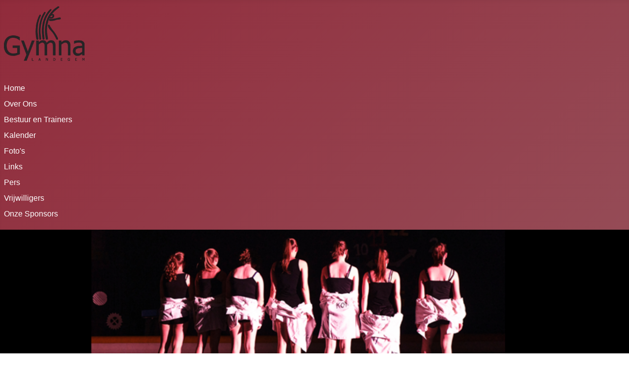

--- FILE ---
content_type: text/html; charset=utf-8
request_url: https://gymna.landegem.be/
body_size: 4774
content:
<!DOCTYPE html>
<html lang="en-gb" dir="ltr">

<head>
    <meta charset="utf-8">
	<meta name="viewport" content="width=device-width, initial-scale=1">
	<meta name="generator" content="Joomla! - Open Source Content Management">
	<title>Home</title>
	<link href="/index.php?format=feed&amp;type=rss" rel="alternate" type="application/rss+xml" title="Home">
	<link href="/index.php?format=feed&amp;type=atom" rel="alternate" type="application/atom+xml" title="Home">
	<link href="/media/system/images/joomla-favicon.svg" rel="icon" type="image/svg+xml">
	<link href="/media/templates/site/cassiopeia/images/favicon.ico" rel="alternate icon" type="image/vnd.microsoft.icon">
	<link href="/media/system/images/joomla-favicon-pinned.svg" rel="mask-icon" color="#000">

    <link href="/media/system/css/joomla-fontawesome.min.css?de5be3" rel="lazy-stylesheet"><noscript><link href="/media/system/css/joomla-fontawesome.min.css?de5be3" rel="stylesheet"></noscript>
	<link href="/media/templates/site/cassiopeia/css/template.min.css?de5be3" rel="stylesheet">
	<link href="/media/templates/site/cassiopeia/css/global/colors_alternative.min.css?de5be3" rel="stylesheet">
	<link href="/media/templates/site/cassiopeia/css/vendor/joomla-custom-elements/joomla-alert.min.css?0.4.1" rel="stylesheet">
	<style>:root {
		--hue: 214;
		--template-bg-light: #f0f4fb;
		--template-text-dark: #495057;
		--template-text-light: #ffffff;
		--template-link-color: var(--link-color);
		--template-special-color: #001B4C;
		
	}</style>

    <script type="application/json" class="joomla-script-options new">{"joomla.jtext":{"ERROR":"Error","MESSAGE":"Message","NOTICE":"Notice","WARNING":"Warning","JCLOSE":"Close","JOK":"OK","JOPEN":"Open"},"system.paths":{"root":"","rootFull":"https:\/\/gymna.landegem.be\/","base":"","baseFull":"https:\/\/gymna.landegem.be\/"},"csrf.token":"cf5fc6d0a66a04f7be4692e3656b775d"}</script>
	<script src="/media/system/js/core.min.js?a3d8f8"></script>
	<script src="/media/templates/site/cassiopeia/js/template.min.js?de5be3" type="module"></script>
	<script src="/media/vendor/bootstrap/js/collapse.min.js?5.3.8" type="module"></script>
	<script src="/media/system/js/messages.min.js?9a4811" type="module"></script>

</head>

<body class="site com_content wrapper-static view-featured no-layout no-task itemid-101 has-sidebar-left has-sidebar-right">
    <header class="header container-header full-width">

        
        
                    <div class="grid-child">
                <div class="navbar-brand">
                    <a class="brand-logo" href="/">
                        <img loading="eager" decoding="async" src="https://gymna.landegem.be/images/gymna-transparant.png" alt="Gymna TST4" width="164" height="130">                    </a>
                                    </div>
            </div>
        
                    <div class="grid-child container-nav">
                                    <ul class="mod-menu mod-list nav ">
<li class="nav-item item-101 default current active"><a href="/index.php" aria-current="page">Home</a></li><li class="nav-item item-102"><a href="/index.php/over-ons" >Over Ons</a></li><li class="nav-item item-104"><a href="/index.php/bestuur-en-trainers" >Bestuur en Trainers</a></li><li class="nav-item item-105"><a href="/index.php/kalender" >Kalender</a></li><li class="nav-item item-106"><a href="/index.php/fotos" >Foto's</a></li><li class="nav-item item-107"><a href="/index.php/links" >Links</a></li><li class="nav-item item-108"><a href="/index.php/pers" >Pers</a></li><li class="nav-item item-109"><a href="/index.php/vrijwilligers" >Vrijwilligers</a></li><li class="nav-item item-110"><a href="/index.php/onze-sponsors" >Onze Sponsors</a></li></ul>

                                            </div>
            </header>

    <div class="site-grid">
                    <div class="container-banner full-width">
                
<div class="mod-randomimage random-image">
    <img width="5450.0408759124" height="1366" src="/images/banner_gymna/banner2022-06.jpg" alt=""></div>

            </div>
        
        
        
                    <div class="grid-child container-sidebar-left">
                <div class="sidebar-left card ">
        <div class="card-body">
                
<div class="mod-randomimage random-image">
    <img width="270" height="202" src="/images/sponsorslinkerbanner/DenD.JPG" alt=""></div>
    </div>
</div>
<div class="sidebar-left card ">
        <div class="card-body">
                
<div class="mod-randomimage random-image">
<a href="https://www.trooper.be/gymnalandegem">
    <img width="270" height="66" src="/images/logogymnatrooper/logogymnatrooper.jpg" alt=""></a>
</div>
    </div>
</div>
<div class="sidebar-left card ">
        <div class="card-body">
                
<div class="mod-randomimage random-image">
<a href="http://gymfed.be/">
    <img width="250" height="150" src="/images/logogymfed2015/logogymfed.png" alt=""></a>
</div>
    </div>
</div>
<div class="sidebar-left card ">
        <div class="card-body">
                
<div class="mod-randomimage random-image">
<a href="https://www.deinze.be/uitpas ">
    <img width="270" height="170" src="/images/logouitpas/UiTPAS-kaart.png" alt=""></a>
</div>
    </div>
</div>
<div class="sidebar-left card ">
        <div class="card-body">
                
<div class="mod-randomimage random-image">
    <img width="270" height="180" src="/images/logo Kidies/logo Kidies.png" alt=""></div>
    </div>
</div>
<div class="sidebar-left card ">
        <div class="card-body">
                
<div class="mod-randomimage random-image">
    <img width="270" height="195" src="/images/logo Gymstars/logo Gymstars.jpg" alt=""></div>
    </div>
</div>
<div class="sidebar-left card ">
        <div class="card-body">
                
<div class="mod-randomimage random-image">
    <img width="270" height="47" src="/images/logo Gymtopia/logo Gymtopia.png" alt=""></div>
    </div>
</div>
<div class="sidebar-left card ">
        <div class="card-body">
                
<div class="mod-randomimage random-image">
<a href="http://www.parantee.be">
    <img width="145" height="145" src="/images/logovlg/logovlgtrans.png" alt=""></a>
</div>
    </div>
</div>
<div class="sidebar-left card ">
        <div class="card-body">
                
<div class="mod-randomimage random-image">
<a href="https://www.sport.vlaanderen/">
    <img width="270" height="149" src="/images/sportvlaanderen/Sportvlaanderen.jpg" alt=""></a>
</div>
    </div>
</div>
<div class="sidebar-left card ">
        <div class="card-body">
                
<div class="mod-randomimage random-image">
<a href="http://www.q4gym.be/home">
    <img width="270" height="270" src="/images/Q4GYM/Q4GYMlogo.gif" alt=""></a>
</div>
    </div>
</div>
<div class="sidebar-left card ">
        <div class="card-body">
                
<div class="mod-randomimage random-image">
    <img width="270" height="91" src="/images/gymnastisch sporten/gymnastisch sporten.png" alt=""></div>
    </div>
</div>
<div class="sidebar-left card ">
        <div class="card-body">
                
<div class="mod-randomimage random-image">
<a href="http://www.oost-vlaanderen.be/">
    <img width="270" height="114" src="/images/logoprov/logoovl.png" alt=""></a>
</div>
    </div>
</div>

            </div>
        
        <div class="grid-child container-component">
            
            
            <div id="system-message-container" aria-live="polite"></div>

            <main>
                <div class="blog-featured">
        <div class="page-header">
        <h1>
        Home        </h1>
    </div>
    
    
                            <div class="blog-items ">
                    <div class="blog-item">
                    

<div class="item-content">
    
            <h2 class="item-title">
                    Gymna&#039;s Winterfeest 2025                </h2>
    
            
    
        
        
            <dl class="article-info text-muted">

            <dt class="article-info-term">
                            <span class="visually-hidden">                        Details                            </span>                    </dt>

        
        
        
        
                    <dd class="published">
    <span class="icon-calendar icon-fw" aria-hidden="true"></span>
    <time datetime="2025-12-08T18:13:45+00:00">
        Published: 08 December 2025    </time>
</dd>
        
    
            
        
            </dl>
        
        
    <p>Op zaterdag 20 december organiseren we terug een Winterfeest! Kom je uitleven op onze trampolines, air-tracks en springkastelen en kom smullen van heerlijke pannenkoeken. Het belooft een feestje te worden dat jij niet wil missen! Schrijf je dus snel in via <a href="/docs/2025-2026/Winterfeest 2025 QRcode.jpg" target="_blank" rel="noopener"><strong>deze QR code</strong></a> of <a href="https://shop.stamhoofd.be/winterfeest-2025" target="_blank" rel="noopener"><strong>deze link</strong></a>, en verzeker je van een plaatsje.</p>
<p>Tenslotte organiseren we ook nog een kleurwedstrijd met <a href="/docs/2025-2026/Winterfeest 2025 tekening.pdf" target="_blank" rel="noopener"><strong>deze kleurplaat</strong></a>. Wie zijn/haar tekening indient bij aankomst op zaterdag, maakt kans op een leuke prijs; de winnaars zullen door een onschuldige hand worden aangeduid, dus iedereen maakt kans!</p>
<p>Alle informatie kan je nalezen in <span style="font-size: 12pt;"><strong><a href="/docs/2025-2026/Winterfeest 2025 brief.pdf" target="_blank" rel="noopener noreferrer"> deze brief!</a></strong></span></p>
<p>Tot dan!</p>
    
    
    
</div>

            </div>
                    <div class="blog-item">
                    

<div class="item-content">
    
            <h2 class="item-title">
                    Gymna&#039;s Warmste Week                </h2>
    
            
    
        
        
            <dl class="article-info text-muted">

            <dt class="article-info-term">
                            <span class="visually-hidden">                        Details                            </span>                    </dt>

        
        
        
        
                    <dd class="published">
    <span class="icon-calendar icon-fw" aria-hidden="true"></span>
    <time datetime="2025-12-04T17:38:49+00:00">
        Published: 04 December 2025    </time>
</dd>
        
    
            
        
            </dl>
        
        
    <p>Steun de Warmste Week met Gymna: doe mee met de <strong><span style="color: #3598db;">Warmste Work-out XL</span></strong> of met de <strong><span style="color: #169179;">Warmste Mindfulness</span></strong> op zondag 21 december</p>
<p><a href="/docs/2025-2026/Warmste week - Workout.jpg" target="_blank" rel="noopener"><img style="margin-right: 5px; margin-top: 0px; vertical-align: bottom; margin-bottom: 5px; border-style: solid;" title="Gymna Warmste week" src="/docs/2025-2026/Warmste week - Workout.jpg" alt="Gymna winterfeest 2024" width="250" height="351" /></a> <a href="/docs/2025-2026/Warmste week - Mindfulness.jpg" target="_blank" rel="noopener"><img style="margin-right: 5px; margin-top: 0px; vertical-align: bottom; margin-bottom: 5px; border-style: solid;" title="Gymna Warmste week" src="/docs/2025-2026/Warmste week - Mindfulness.jpg" alt="Gymna winterfeest 2024" width="250" height="350" /></a></p>
    
    
    
</div>

            </div>
                    <div class="blog-item">
                    

<div class="item-content">
    
            <h2 class="item-title">
                    Recreatoernooi in Landegem op 15/11/2025                </h2>
    
            
    
        
        
            <dl class="article-info text-muted">

            <dt class="article-info-term">
                            <span class="visually-hidden">                        Details                            </span>                    </dt>

        
        
        
        
                    <dd class="published">
    <span class="icon-calendar icon-fw" aria-hidden="true"></span>
    <time datetime="2025-09-10T09:00:00+00:00">
        Published: 10 September 2025    </time>
</dd>
        
    
            
        
            </dl>
        
        
    <p><img style="margin-right: 5px; margin-top: 0px; vertical-align: bottom; margin-bottom: 5px;" title="Gymna - recreatoernooi 2025-2026" src="/docs/2025-2026/Recreatoernooi.jpg" alt="recreatoernooi 2025-2026" width="205" height="120" /></p>
<p>Op zaterdag 15 november organiseren wij een recreatoernooi bij ons in de zaal in Landegem. Iedereen geboren in 2017 of vroeger mag deelnemen. Inchrijvingen zouden moeten binnen zijn op 28 september! Meer info in <span style="font-size: 12pt;"><strong><a href="/docs/2025-2026/Recreatoernooi Landegem Basisgroepen 20251115.pdf" target="_blank" rel="noopener noreferrer">deze brief</a></strong></span>. </p>
    
    
    
</div>

            </div>
                    <div class="blog-item">
                    

<div class="item-content">
    
            <h2 class="item-title">
                    Start van ons nieuw seizoen op 1 september                </h2>
    
            
    
        
        
            <dl class="article-info text-muted">

            <dt class="article-info-term">
                            <span class="visually-hidden">                        Details                            </span>                    </dt>

        
        
        
        
                    <dd class="published">
    <span class="icon-calendar icon-fw" aria-hidden="true"></span>
    <time datetime="2025-08-18T19:34:55+00:00">
        Published: 18 August 2025    </time>
</dd>
        
    
            
        
            </dl>
        
        
    <p><img style="margin-right: 5px; margin-top: 0px; vertical-align: bottom; margin-bottom: 5px;" title="Gymna - start seizoen 2025-2026" src="/docs/2025-2026/start nieuw seizoen.jpg" alt="start seizoen 2025-2026" width="205" height="120" /></p>
<p>1 september staat voor de deur, dit is ook de start van onze lessen. <br />We zetten nog eens alles op een rijtje om de start zo vlot mogelijk te laten verlopen in <span style="font-size: 12pt;"><strong><a href="/docs/2025-2026/Start seizoen 2025-2026.pdf" target="_blank" rel="noopener noreferrer">deze brief</a></strong></span>. </p>
    
    
    
</div>

            </div>
                    <div class="blog-item">
                    

<div class="item-content">
    
            <h2 class="item-title">
                    Seizoen 2025-2026                </h2>
    
            
    
        
        
            <dl class="article-info text-muted">

            <dt class="article-info-term">
                            <span class="visually-hidden">                        Details                            </span>                    </dt>

        
        
        
        
                    <dd class="published">
    <span class="icon-calendar icon-fw" aria-hidden="true"></span>
    <time datetime="2025-06-21T13:23:36+00:00">
        Published: 21 June 2025    </time>
</dd>
        
    
            
        
            </dl>
        
        
    <p><img style="margin-right: 5px; margin-top: 0px; vertical-align: bottom; margin-bottom: 5px;" title="Gymna - seizoen 2025-2026" src="/docs/2025-2026/seizoen 2025-2026.jpg" alt="seizoen 2025-2026" width="412" height="242" /></p>
<p>Wij zijn al druk bezig met de voorbereidingen van het volgende seizoen!</p>
<p>Schrijf je alvast in om op 1 september 2025 van start te kunnen gaan!</p>

    
    
        
<p class="readmore">
            <a class="btn btn-secondary" href="/index.php?view=article&amp;id=46:seizoen-2025-2026&amp;catid=2" aria-label="Read more: Seizoen 2025-2026">
            <span class="icon-chevron-right" aria-hidden="true"></span>            Read more: Seizoen 2025-2026        </a>
    </p>

    
    
</div>

            </div>
                    <div class="blog-item">
                    

<div class="item-content">
    
            <h2 class="item-title">
                    Turn- en danskamp 2025                </h2>
    
            
    
        
        
            <dl class="article-info text-muted">

            <dt class="article-info-term">
                            <span class="visually-hidden">                        Details                            </span>                    </dt>

        
        
        
        
                    <dd class="published">
    <span class="icon-calendar icon-fw" aria-hidden="true"></span>
    <time datetime="2025-02-18T18:45:00+00:00">
        Published: 18 February 2025    </time>
</dd>
        
    
            
        
            </dl>
        
        
    <p><img style="margin: -2px 10px 2px 2px; float: left;" title="Turnkamp 2025" src="/images/zon.png" alt="zon" width="149" height="149" /></p>
<p> </p>
<p>Van <strong>18 tot 22 augustus 2025</strong> organiseren we ons jaarlijks turn- en danskamp.</p>
<p>Lees er alles over in <a href="/docs/2024-2025/brief turn- en danskamp 2025.pdf" target="_blank" rel="noopener noreferrer">deze brief</a></p>
    
    
    
</div>

            </div>
                </div>
    
            <div class="items-more">
            <ul class="com-content-blog__links">
            <li class="com-content-blog__link">
            <a href="/index.php?view=article&amp;id=44:gymnas-winterfeest-2024&amp;catid=2">
                Gymna's Winterfeest 2024</a>
        </li>
            <li class="com-content-blog__link">
            <a href="/index.php?view=article&amp;id=43:bbb-warmste-week-2024&amp;catid=2">
                BBB Warmste week 2024</a>
        </li>
            <li class="com-content-blog__link">
            <a href="/index.php?view=article&amp;id=42:seizoen-2024-2025&amp;catid=2">
                Seizoen 2024-2025</a>
        </li>
            <li class="com-content-blog__link">
            <a href="/index.php?view=article&amp;id=41:turn-en-dansfeest-kaartenverkoop-en-extra-info&amp;catid=2">
                Turn- en dansfeest: kaartenverkoop en extra info</a>
        </li>
            <li class="com-content-blog__link">
            <a href="/index.php?view=article&amp;id=40:turn-en-dansfeest-2024-extra-lessen-en-kledij&amp;catid=2">
                Turn- en dansfeest 2024 - extra lessen en kledij</a>
        </li>
    </ul>
        </div>
    
            <div class="w-100">
                            <p class="counter float-end pt-3 pe-2">
                    Page 1 of 5                </p>
                        <nav class="pagination__wrapper" aria-label="Pagination">
    <ul class="pagination ms-0 mb-4">
            <li class="disabled page-item">
        <span class="page-link" aria-hidden="true"><span class="icon-angle-double-left" aria-hidden="true"></span></span>
    </li>
            <li class="disabled page-item">
        <span class="page-link" aria-hidden="true"><span class="icon-angle-left" aria-hidden="true"></span></span>
    </li>

                            <li class="active page-item">
        <a aria-current="true" aria-label="Page 1" href="#" class="page-link">1</a>
    </li>
                        <li class="page-item">
        <a aria-label="Go to page 2" href="/index.php?start=6" class="page-link">
            2        </a>
    </li>
                        <li class="page-item">
        <a aria-label="Go to page 3" href="/index.php?start=12" class="page-link">
            3        </a>
    </li>
                        <li class="page-item">
        <a aria-label="Go to page 4" href="/index.php?start=18" class="page-link">
            4        </a>
    </li>
                        <li class="page-item">
        <a aria-label="Go to page 5" href="/index.php?start=24" class="page-link">
            5        </a>
    </li>
        
            <li class="page-item">
        <a aria-label="Go to next page" href="/index.php?start=6" class="page-link">
            <span class="icon-angle-right" aria-hidden="true"></span>        </a>
    </li>
            <li class="page-item">
        <a aria-label="Go to last page" href="/index.php?start=24" class="page-link">
            <span class="icon-angle-double-right" aria-hidden="true"></span>        </a>
    </li>
    </ul>
</nav>
        </div>
    
</div>

            </main>
            
        </div>

                    <div class="grid-child container-sidebar-right">
                <div class="sidebar-right card ">
            <h3 class="card-header ">Info</h3>        <div class="card-body">
                
<nav class="navbar navbar-expand-md">
	<button class="navbar-toggler navbar-toggler-right" type="button" data-bs-toggle="collapse" data-bs-target="#navbar109" aria-controls="navbar109" aria-expanded="false" aria-label="Toggle Navigation">
		<span class="icon-menu" aria-hidden="true"></span>
	</button>
	<div class="collapse navbar-collapse" id="navbar109">
		<ul class="mod-menu mod-list nav ">
<li class="nav-item item-103"><a href="/index.php/aanbod" >Aanbod</a></li><li class="nav-item item-115"><a href="/index.php/uurooster" >Uurrooster</a></li><li class="nav-item item-117"><a href="/index.php/selectie-en-doorstroming" >Selectie en doorstroming</a></li><li class="nav-item item-118"><a href="/index.php/lidgeld-en-verzekering" >Lidgeld en verzekering</a></li><li class="nav-item item-119"><a href="/index.php/communicatie" >Communicatie</a></li><li class="nav-item item-120"><a href="/index.php/kledij" >Kledij</a></li><li class="nav-item item-121"><a href="/index.php/info-contact-en-api" >Info, contact en API</a></li><li class="nav-item item-122"><a href="/index.php/huishoudelijk-reglement-gedrag-en-ethische-code" >Huishoudelijk Reglement - Gedrag- en ethische code</a></li><li class="nav-item item-123"><a href="/index.php/te-onthouden-data" >Te onthouden data</a></li><li class="nav-item item-124"><a href="/index.php/mededelingen-en-brieven" >Mededelingen en brieven</a></li><li class="nav-item item-125"><a href="/index.php/gdpr" >GDPR</a></li></ul>
	</div>
</nav>
    </div>
</div>
<div class="sidebar-right card ">
            <h3 class="card-header ">Inschrijven</h3>        <div class="card-body">
                
<nav class="navbar navbar-expand-md">
	<button class="navbar-toggler navbar-toggler-right" type="button" data-bs-toggle="collapse" data-bs-target="#navbar114" aria-controls="navbar114" aria-expanded="false" aria-label="Toggle Navigation">
		<span class="icon-menu" aria-hidden="true"></span>
	</button>
	<div class="collapse navbar-collapse" id="navbar114">
		<ul class="mod-menu mod-list nav ">
<li class="nav-item item-114"><a href="/index.php/inschrijven-aa" >Inlichtingenfiche</a></li><li class="nav-item item-116"><a href="/index.php/inschrijven-gymfed" >Inschrijven</a></li></ul>
	</div>
</nav>
    </div>
</div>

            </div>
        
        
            </div>

    
    
    
</body>

</html>
